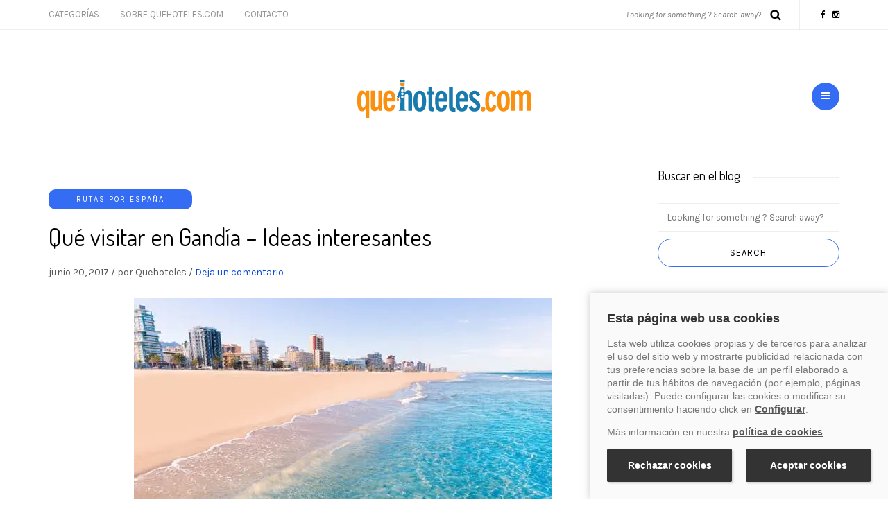

--- FILE ---
content_type: text/html; charset=UTF-8
request_url: https://blog.quehoteles.com/que-visitar-en-gandia-ideas-interesantes.htm/
body_size: 16128
content:
<!DOCTYPE html>
<html dir="ltr" lang="es" prefix="og: https://ogp.me/ns#">
<head>
<meta name="viewport" content="width=device-width, initial-scale=1.0, maximum-scale=1.0, user-scalable=no">
<meta charset="UTF-8">
<meta name="viewport" content="width=device-width">
<link rel="profile" href="http://gmpg.org/xfn/11">
<link rel="pingback" href="https://blog.quehoteles.com/xmlrpc.php">
<title>Qu&eacute; ver y hacer en Gand&iacute;a</title>

		<!-- All in One SEO 4.9.3 - aioseo.com -->
	<meta name="description" content="Descubre qu&eacute; ver y qu&eacute; hacer en Gand&iacute;a. Te proponemos ideas interesantes para que no te falte nada por visitar en Gand&iacute;a.">
	<meta name="robots" content="max-snippet:-1, max-image-preview:large, max-video-preview:-1">
	<meta name="author" content="Quehoteles">
	<meta name="google-site-verification" content="ErE4cguRjJXPCmq5i5GfejeVAVYbnPURIcpt4YYsx2k">
	<meta name="keywords" content="que ver en gandia,que hacer en gandia,gandia ideas interesantes,visitar en gandia">
	<link rel="canonical" href="https://blog.quehoteles.com/que-visitar-en-gandia-ideas-interesantes.htm/">
	<meta name="generator" content="All in One SEO (AIOSEO) 4.9.3">
		<meta property="og:locale" content="es_ES">
		<meta property="og:site_name" content="Blog de viajes y hoteles">
		<meta property="og:type" content="article">
		<meta property="og:title" content="Qu&eacute; ver y hacer en Gand&iacute;a">
		<meta property="og:description" content="Descubre qu&eacute; ver y qu&eacute; hacer en Gand&iacute;a. Te proponemos ideas interesantes para que no te falte nada por visitar en Gand&iacute;a.">
		<meta property="og:url" content="https://blog.quehoteles.com/que-visitar-en-gandia-ideas-interesantes.htm/">
		<meta property="fb:admins" content="202524850623">
		<meta property="og:image" content="https://blog.quehoteles.com/wp-content/uploads/2017/08/Gand&iacute;a-Valencia.jpg">
		<meta property="og:image:secure_url" content="https://blog.quehoteles.com/wp-content/uploads/2017/08/Gand&iacute;a-Valencia.jpg">
		<meta property="og:image:width" content="602">
		<meta property="og:image:height" content="401">
		<meta property="article:published_time" content="2017-06-20T15:50:48+00:00">
		<meta property="article:modified_time" content="2025-08-13T09:12:59+00:00">
		<meta property="article:publisher" content="https://www.facebook.com/Quehoteles/">
		<!-- All in One SEO -->


<!-- Google Tag Manager for WordPress by gtm4wp.com -->
<script data-cfasync="false" data-pagespeed-no-defer data-script="1" type="application/json">
	var gtm4wp_datalayer_name = "dataLayer";
	var dataLayer = dataLayer || [];
</script>
<!-- End Google Tag Manager for WordPress by gtm4wp.com --><link rel="amphtml" href="https://blog.quehoteles.com/que-visitar-en-gandia-ideas-interesantes.htm/amp/"><meta name="generator" content="AMP for WP 1.1.11"><link rel="dns-prefetch" href="//cookies.traveltech.es">
<link rel="dns-prefetch" href="//stats.wp.com">
<link rel="dns-prefetch" href="//fonts.googleapis.com">
<link rel="preconnect" href="//i0.wp.com">
<link rel="preconnect" href="//c0.wp.com">
<link rel="alternate" type="application/rss+xml" title="Blog de quehoteles.com &raquo; Feed" href="https://blog.quehoteles.com/feed/">
<link rel="alternate" type="application/rss+xml" title="Blog de quehoteles.com &raquo; Feed de los comentarios" href="https://blog.quehoteles.com/comments/feed/">
<link rel="alternate" type="application/rss+xml" title="Blog de quehoteles.com &raquo; Comentario Qu&eacute; visitar en Gand&iacute;a &ndash; Ideas interesantes del feed" href="https://blog.quehoteles.com/que-visitar-en-gandia-ideas-interesantes.htm/feed/">
<link rel="alternate" title="oEmbed (JSON)" type="application/json+oembed" href="https://blog.quehoteles.com/wp-json/oembed/1.0/embed?url=https%3A%2F%2Fblog.quehoteles.com%2Fque-visitar-en-gandia-ideas-interesantes.htm%2F">
<link rel="alternate" title="oEmbed (XML)" type="text/xml+oembed" href="https://blog.quehoteles.com/wp-json/oembed/1.0/embed?url=https%3A%2F%2Fblog.quehoteles.com%2Fque-visitar-en-gandia-ideas-interesantes.htm%2F&amp;format=xml">
<style id="wp-img-auto-sizes-contain-inline-css" type="text/css">
img:is([sizes=auto i],[sizes^="auto," i]){contain-intrinsic-size:3000px 1500px}
/*# sourceURL=wp-img-auto-sizes-contain-inline-css */
</style>
<link rel="stylesheet" href="https://c0.wp.com/p/jetpack/15.4/modules/related-posts/related-posts.css">
<style id="wp-emoji-styles-inline-css" type="text/css">

	img.wp-smiley, img.emoji {
		display: inline !important;
		border: none !important;
		box-shadow: none !important;
		height: 1em !important;
		width: 1em !important;
		margin: 0 0.07em !important;
		vertical-align: -0.1em !important;
		background: none !important;
		padding: 0 !important;
	}
/*# sourceURL=wp-emoji-styles-inline-css */
</style>
<style id="wp-block-library-inline-css" type="text/css">
:root{--wp-block-synced-color:#7a00df;--wp-block-synced-color--rgb:122,0,223;--wp-bound-block-color:var(--wp-block-synced-color);--wp-editor-canvas-background:#ddd;--wp-admin-theme-color:#007cba;--wp-admin-theme-color--rgb:0,124,186;--wp-admin-theme-color-darker-10:#006ba1;--wp-admin-theme-color-darker-10--rgb:0,107,160.5;--wp-admin-theme-color-darker-20:#005a87;--wp-admin-theme-color-darker-20--rgb:0,90,135;--wp-admin-border-width-focus:2px}@media (min-resolution:192dpi){:root{--wp-admin-border-width-focus:1.5px}}.wp-element-button{cursor:pointer}:root .has-very-light-gray-background-color{background-color:#eee}:root .has-very-dark-gray-background-color{background-color:#313131}:root .has-very-light-gray-color{color:#eee}:root .has-very-dark-gray-color{color:#313131}:root .has-vivid-green-cyan-to-vivid-cyan-blue-gradient-background{background:linear-gradient(135deg,#00d084,#0693e3)}:root .has-purple-crush-gradient-background{background:linear-gradient(135deg,#34e2e4,#4721fb 50%,#ab1dfe)}:root .has-hazy-dawn-gradient-background{background:linear-gradient(135deg,#faaca8,#dad0ec)}:root .has-subdued-olive-gradient-background{background:linear-gradient(135deg,#fafae1,#67a671)}:root .has-atomic-cream-gradient-background{background:linear-gradient(135deg,#fdd79a,#004a59)}:root .has-nightshade-gradient-background{background:linear-gradient(135deg,#330968,#31cdcf)}:root .has-midnight-gradient-background{background:linear-gradient(135deg,#020381,#2874fc)}:root{--wp--preset--font-size--normal:16px;--wp--preset--font-size--huge:42px}.has-regular-font-size{font-size:1em}.has-larger-font-size{font-size:2.625em}.has-normal-font-size{font-size:var(--wp--preset--font-size--normal)}.has-huge-font-size{font-size:var(--wp--preset--font-size--huge)}.has-text-align-center{text-align:center}.has-text-align-left{text-align:left}.has-text-align-right{text-align:right}.has-fit-text{white-space:nowrap!important}#end-resizable-editor-section{display:none}.aligncenter{clear:both}.items-justified-left{justify-content:flex-start}.items-justified-center{justify-content:center}.items-justified-right{justify-content:flex-end}.items-justified-space-between{justify-content:space-between}.screen-reader-text{border:0;clip-path:inset(50%);height:1px;margin:-1px;overflow:hidden;padding:0;position:absolute;width:1px;word-wrap:normal!important}.screen-reader-text:focus{background-color:#ddd;clip-path:none;color:#444;display:block;font-size:1em;height:auto;left:5px;line-height:normal;padding:15px 23px 14px;text-decoration:none;top:5px;width:auto;z-index:100000}html :where(.has-border-color){border-style:solid}html :where([style*=border-top-color]){border-top-style:solid}html :where([style*=border-right-color]){border-right-style:solid}html :where([style*=border-bottom-color]){border-bottom-style:solid}html :where([style*=border-left-color]){border-left-style:solid}html :where([style*=border-width]){border-style:solid}html :where([style*=border-top-width]){border-top-style:solid}html :where([style*=border-right-width]){border-right-style:solid}html :where([style*=border-bottom-width]){border-bottom-style:solid}html :where([style*=border-left-width]){border-left-style:solid}html :where(img[class*=wp-image-]){height:auto;max-width:100%}:where(figure){margin:0 0 1em}html :where(.is-position-sticky){--wp-admin--admin-bar--position-offset:var(--wp-admin--admin-bar--height,0px)}@media screen and (max-width:600px){html :where(.is-position-sticky){--wp-admin--admin-bar--position-offset:0px}}
/*wp_block_styles_on_demand_placeholder:69703e54cf30c*/
/*# sourceURL=wp-block-library-inline-css */
</style>
<style id="classic-theme-styles-inline-css" type="text/css">
/*! This file is auto-generated */
.wp-block-button__link{color:#fff;background-color:#32373c;border-radius:9999px;box-shadow:none;text-decoration:none;padding:calc(.667em + 2px) calc(1.333em + 2px);font-size:1.125em}.wp-block-file__button{background:#32373c;color:#fff;text-decoration:none}
/*# sourceURL=/wp-includes/css/classic-themes.min.css */
</style>
<link rel="stylesheet" href="https://blog.quehoteles.com/wp-content/plugins/contact-form-7/includes/css/styles.css?ver=6.1.4">
<link rel="stylesheet" href="https://blog.quehoteles.com/wp-content/plugins/email-subscribers/lite/public/css/email-subscribers-public.css?ver=5.9.14">
<link rel="stylesheet" href="https://blog.quehoteles.com/wp-content/themes/piemont/css/bootstrap.css?ver=6.9">
<link rel="stylesheet" href="//fonts.googleapis.com/css?family=Dosis%3A400%7CKarla%3A400%2C400italic%2C700%2C700italic&amp;ver=1.0">
<link rel="stylesheet" href="https://blog.quehoteles.com/wp-content/themes/piemont/js/owl-carousel/owl.carousel.css?ver=6.9">
<link rel="stylesheet" href="https://blog.quehoteles.com/wp-content/themes/piemont/js/owl-carousel/owl.theme.css?ver=6.9">
<link rel="stylesheet" href="https://blog.quehoteles.com/wp-content/themes/piemont/style.css?ver=1.0">
<link rel="stylesheet" href="https://blog.quehoteles.com/wp-content/themes/piemont/responsive.css?ver=all">
<link rel="stylesheet" href="https://blog.quehoteles.com/wp-content/themes/piemont/css/animations.css?ver=6.9">
<link rel="stylesheet" href="https://blog.quehoteles.com/wp-content/themes/piemont/css/font-awesome.css?ver=6.9">
<link rel="stylesheet" href="https://blog.quehoteles.com/wp-content/themes/piemont/js/select2/select2.css?ver=6.9">
<link rel="stylesheet" href="https://blog.quehoteles.com/wp-content/themes/piemont/css/offcanvasmenu.css?ver=6.9">
<link rel="stylesheet" href="https://blog.quehoteles.com/wp-content/themes/piemont/css/nanoscroller.css?ver=6.9">
<link rel="stylesheet" href="https://blog.quehoteles.com/wp-content/themes/piemont/css/idangerous.swiper.css?ver=6.9">
<link rel="stylesheet" href="https://c0.wp.com/c/6.9/wp-includes/css/dashicons.min.css">
<link rel="stylesheet" href="https://c0.wp.com/c/6.9/wp-includes/js/thickbox/thickbox.css">
<link rel="stylesheet" href="https://blog.quehoteles.com/wp-content/uploads/style-cache-piemont.css?ver=6.9">
<script type="application/json" id="jetpack_related-posts-js-extra" data-script="1">
/* <![CDATA[ */
var related_posts_js_options = {"post_heading":"h4"};
//# sourceURL=jetpack_related-posts-js-extra
/* ]]> */
</script>
<script type="text/javascript" id="jetpack_related-posts-js" data-src="https://c0.wp.com/p/jetpack/15.4/_inc/build/related-posts/related-posts.min.js"></script>
<script type="text/javascript" id="jquery-core-js" data-src="https://c0.wp.com/c/6.9/wp-includes/js/jquery/jquery.min.js"></script>
<script type="text/javascript" id="jquery-migrate-js" data-src="https://c0.wp.com/c/6.9/wp-includes/js/jquery/jquery-migrate.min.js"></script>
<script type="text/javascript" id="js-cache-piemont-js" data-src="https://blog.quehoteles.com/wp-content/uploads/js-cache-piemont.js?ver=6.9"></script>
<link rel="https://api.w.org/" href="https://blog.quehoteles.com/wp-json/"><link rel="alternate" title="JSON" type="application/json" href="https://blog.quehoteles.com/wp-json/wp/v2/posts/10205"><link rel="EditURI" type="application/rsd+xml" title="RSD" href="https://blog.quehoteles.com/xmlrpc.php?rsd">
<meta name="generator" content="WordPress 6.9">
<link rel="shortlink" href="https://blog.quehoteles.com/?p=10205">
	<style>img#wpstats{display:none}</style>
		
<!-- Google Tag Manager for WordPress by gtm4wp.com -->
<!-- GTM Container placement set to footer -->
<script data-cfasync="false" data-pagespeed-no-defer type="application/json" data-script="1">
	var dataLayer_content = {"pagePostType":"post","pagePostType2":"single-post","pageCategory":["rutas-por-espana"],"pagePostAuthor":"Quehoteles"};
	dataLayer.push( dataLayer_content );
</script>
<script data-cfasync="false" data-pagespeed-no-defer type="application/json" data-script="1">
(function(w,d,s,l,i){w[l]=w[l]||[];w[l].push({'gtm.start':
new Date().getTime(),event:'gtm.js'});var f=d.getElementsByTagName(s)[0],
j=d.createElement(s),dl=l!='dataLayer'?'&l='+l:'';j.async=true;j.src=
'//www.googletagmanager.com/gtm.js?id='+i+dl;f.parentNode.insertBefore(j,f);
})(window,document,'script','dataLayer','GTM-NBHCWSZ');
</script>
<!-- End Google Tag Manager for WordPress by gtm4wp.com -->
<!-- Schema & Structured Data For WP v1.54.1 - -->
<script type="application/ld+json" class="saswp-schema-markup-output">
[{"@context":"https:\/\/schema.org\/","@type":"BreadcrumbList","@id":"https:\/\/blog.quehoteles.com\/que-visitar-en-gandia-ideas-interesantes.htm\/#breadcrumb","itemListElement":[{"@type":"ListItem","position":1,"item":{"@id":"https:\/\/blog.quehoteles.com","name":"Blog de quehoteles.com"}},{"@type":"ListItem","position":2,"item":{"@id":"https:\/\/blog.quehoteles.com\/category\/rutas-por-espana\/","name":"Rutas por Espa\u00f1a"}},{"@type":"ListItem","position":3,"item":{"@id":"https:\/\/blog.quehoteles.com\/que-visitar-en-gandia-ideas-interesantes.htm\/","name":"Qu\u00e9 visitar en Gand\u00eda &#8211; Ideas interesantes"}}]},

{"@context":"https:\/\/schema.org\/","@type":"Corporation","@id":"https:\/\/blog.quehoteles.com#Organization","name":"Blog de quehoteles.com","url":"https:\/\/blog.quehoteles.com","sameAs":[],"legalName":"Veturis Travel S.A.","logo":{"@type":"ImageObject","url":"https:\/\/blog.quehoteles.com\/wp-content\/uploads\/2024\/12\/Logo.jpg","width":"600","height":"60"},"contactPoint":{"@type":"ContactPoint","contactType":"reservations","telephone":"+34915759999","url":"https:\/\/blog.quehoteles.com\/contacto\/"},"image":[{"@type":"ImageObject","@id":"https:\/\/blog.quehoteles.com\/que-visitar-en-gandia-ideas-interesantes.htm\/#primaryimage","url":"https:\/\/i0.wp.com\/blog.quehoteles.com\/wp-content\/uploads\/2017\/08\/Gand%C3%ADa-Valencia.jpg?fit=602%2C401&#038;ssl=1","width":"602","height":"401","caption":"Gand\u00eda Valencia"},{"@type":"ImageObject","url":"https:\/\/blog.quehoteles.com\/wp-content\/uploads\/2017\/06\/Que-visitar-en-Gand\u00eda.jpg","width":602,"height":401,"caption":"Que visitar en Gand\u00eda"},{"@type":"ImageObject","url":"https:\/\/blog.quehoteles.com\/wp-content\/uploads\/2017\/06\/Gand\u00eda-Valencia.jpg","width":600,"height":450,"caption":"Gand\u00eda - Valencia"}]},

{"@context":"https:\/\/schema.org\/","@type":"Person","name":"Quehoteles ","url":"https:\/\/blog.quehoteles.com\/","sameAs":["https:\/\/blog.quehoteles.com\/"],"image":{"@type":"ImageObject","url":"https:\/\/secure.gravatar.com\/avatar\/42f55c6b716919a2f24baa36a54641dc3aa96cf25b83d3668598e0ffd2be360c?s=96&d=mm&r=g","height":96,"width":96},"address":{"@type":"PostalAddress"}}]
</script>

<link rel="icon" href="https://i0.wp.com/blog.quehoteles.com/wp-content/uploads/2014/03/iconofav.jpg?fit=16%2C16&amp;ssl=1" sizes="32x32">
<link rel="icon" href="https://i0.wp.com/blog.quehoteles.com/wp-content/uploads/2014/03/iconofav.jpg?fit=16%2C16&amp;ssl=1" sizes="192x192">
<link rel="apple-touch-icon" href="https://i0.wp.com/blog.quehoteles.com/wp-content/uploads/2014/03/iconofav.jpg?fit=16%2C16&amp;ssl=1">
<meta name="msapplication-TileImage" content="https://i0.wp.com/blog.quehoteles.com/wp-content/uploads/2014/03/iconofav.jpg?fit=16%2C16&amp;ssl=1">
		<style type="text/css" id="wp-custom-css">
			.blog-post .blog-post-thumb img {
display: none
}
		</style>
		</head>
<body class="wp-singular post-template-default single single-post postid-10205 single-format-standard wp-theme-piemont blog-style-4 blog-slider-enable">


<div class="header-menu-bg sticky-header menu_white">
  <div class="header-menu">
    <div class="container">
      <div class="row">
          <div class="col-md-6">
          <div class="menu-top-menu-container-toggle"></div>
          <div class="menu-top-menu-container"><ul id="menu-top-menu" class="links"><li id="menu-item-36679" class="sinenlace menu-item menu-item-type-custom menu-item-object-custom menu-item-has-children menu-item-36679"><a href="#">Categor&iacute;as</a>
<ul class="sub-menu">
	<li id="menu-item-36690" class="menu-item menu-item-type-taxonomy menu-item-object-category menu-item-36690"><a href="https://blog.quehoteles.com/category/hoteles-tematicos/">Hoteles tem&aacute;ticos</a></li>
	<li id="menu-item-36685" class="menu-item menu-item-type-taxonomy menu-item-object-category menu-item-36685"><a href="https://blog.quehoteles.com/category/pueblos-con-encanto/">Pueblos con encanto</a></li>
	<li id="menu-item-36684" class="menu-item menu-item-type-taxonomy menu-item-object-category menu-item-36684"><a href="https://blog.quehoteles.com/category/consejos-y-recomendaciones-de-viajes/">Consejos y recomendaciones de viajes</a></li>
	<li id="menu-item-36687" class="menu-item menu-item-type-taxonomy menu-item-object-category menu-item-36687"><a href="https://blog.quehoteles.com/category/fiestas-populares/">Fiestas populares</a></li>
	<li id="menu-item-36691" class="menu-item menu-item-type-taxonomy menu-item-object-category menu-item-36691"><a href="https://blog.quehoteles.com/category/viajar-con-ninos/">Viajar con ni&ntilde;os</a></li>
	<li id="menu-item-36686" class="menu-item menu-item-type-taxonomy menu-item-object-category menu-item-36686"><a href="https://blog.quehoteles.com/category/gastronomia/">Gastronom&iacute;a</a></li>
	<li id="menu-item-36692" class="menu-item menu-item-type-taxonomy menu-item-object-category menu-item-36692"><a href="https://blog.quehoteles.com/category/parques-atracciones-tematicos-acuaticos/">Parques atracciones, tem&aacute;ticos y acu&aacute;ticos</a></li>
	<li id="menu-item-36688" class="menu-item menu-item-type-taxonomy menu-item-object-category menu-item-36688"><a href="https://blog.quehoteles.com/category/caribe-y-destinos-exoticos/">Caribe y destinos ex&oacute;ticos</a></li>
	<li id="menu-item-36693" class="menu-item menu-item-type-taxonomy menu-item-object-category menu-item-36693"><a href="https://blog.quehoteles.com/category/esqui/">Esqu&iacute;</a></li>
	<li id="menu-item-36689" class="menu-item menu-item-type-taxonomy menu-item-object-category menu-item-36689"><a href="https://blog.quehoteles.com/category/experiencias/">Experiencias</a></li>
	<li id="menu-item-36680" class="menu-item menu-item-type-taxonomy menu-item-object-category menu-item-36680"><a href="https://blog.quehoteles.com/category/rutas-por-europa/">Rutas por Europa</a></li>
	<li id="menu-item-36682" class="menu-item menu-item-type-taxonomy menu-item-object-category current-post-ancestor current-menu-parent current-post-parent menu-item-36682"><a href="https://blog.quehoteles.com/category/rutas-por-espana/">Rutas por Espa&ntilde;a</a></li>
	<li id="menu-item-36683" class="menu-item menu-item-type-taxonomy menu-item-object-category menu-item-36683"><a href="https://blog.quehoteles.com/category/rutas-por-el-mundo/">Rutas por el mundo</a></li>
</ul>
</li>
<li id="menu-item-36611" class="menu-item menu-item-type-post_type menu-item-object-page menu-item-36611"><a href="https://blog.quehoteles.com/sobre-quehoteles-com/">Sobre Quehoteles.com</a></li>
<li id="menu-item-36612" class="menu-item menu-item-type-post_type menu-item-object-page menu-item-36612"><a href="https://blog.quehoteles.com/contacto/">Contacto</a></li>
</ul></div>        </div>
        <div class="col-md-6">

            <div class="header-info-text"><a href="https://es-es.facebook.com/Quehoteles/" target="_blank" class="a-facebook"><i class="fa fa-facebook"></i></a><a href="https://www.instagram.com/quehotelescom/" target="_blank" class="a-instagram"><i class="fa fa-instagram"></i></a></div>            <div class="search-bar-header">
              	<form method="get" id="searchform" class="searchform" action="https://blog.quehoteles.com/" role="search">
		<input type="search" class="field" name="s" value="" id="s" placeholder="Looking for something ? Search away?">
		<input type="submit" class="submit btn" id="searchsubmit" value="Search">
	</form>
            </div>
        </div>


      </div>
    </div>
  </div>
</div>

<header>
<div class="container header-logo-center">
  <div class="row">
    <div class="col-md-12">

      <div class="header-left">
              </div>

      <div class="header-center">
            <div class="logo">
    <a class="logo-link" href="https://blog.quehoteles.com"><img src="https://blog.quehoteles.com/wp-content/uploads/2024/11/cropped-logo-qh-min-1.png" alt="Blog de quehoteles.com"></a>
        </div>
          </div>

      <div class="header-right">
            <ul class="header-nav">
                <li class="float-sidebar-toggle"><div id="st-sidebar-trigger-effects"><a class="float-sidebar-toggle-btn" data-effect="st-sidebar-effect-2"><i class="fa fa-bars"></i></a></div></li>
            </ul>
      </div>
    </div>
  </div>

</div>

    
    </header>


	
<div class="content-block">
<div class="post-container container">
	<div class="row">
		<div class="col-md-9">
			<div class="blog-post blog-post-single clearfix">
				<article id="post-10205" class="post-10205 post type-post status-publish format-standard has-post-thumbnail hentry category-rutas-por-espana">
							<div class="post-content-wrapper">

								<div class="post-content">
																													<div class="blog-post-thumb">
																						<img width="602" height="401" src="[data-uri]" data-lazy-type="image" data-lazy-src="https://i0.wp.com/blog.quehoteles.com/wp-content/uploads/2017/08/Gand%C3%ADa-Valencia.jpg?resize=602%2C401&amp;ssl=1" class="lazy lazy-hidden attachment-blog-thumb size-blog-thumb wp-post-image" alt="Gand&iacute;a Valencia" decoding="async" fetchpriority="high"><noscript><img width="602" height="401" src="https://i0.wp.com/blog.quehoteles.com/wp-content/uploads/2017/08/Gand%C3%ADa-Valencia.jpg?resize=602%2C401&amp;ssl=1" class="attachment-blog-thumb size-blog-thumb wp-post-image" alt="Gand&iacute;a Valencia" decoding="async" fetchpriority="high"></noscript>																					</div>
																																						
									<div class="post-categories"><a href="https://blog.quehoteles.com/category/rutas-por-espana/" rel="category tag">Rutas por Espa&ntilde;a</a></div>

									
									<h1 class="entry-title post-header-title">Qu&eacute; visitar en Gand&iacute;a &ndash; Ideas interesantes</h1>
									<div class="post-info clearfix">
										<span>junio 20, 2017</span>
																				/										<span>por Quehoteles</span>
										
																				/										<span class="comments-count"><a href="https://blog.quehoteles.com/que-visitar-en-gandia-ideas-interesantes.htm/#respond">Deja un comentario</a></span>
										
										
									</div>
																											<div class="entry-content">
										<div class="wp-block-image">
<figure class="aligncenter"><img data-recalc-dims="1" decoding="async" width="602" height="401" src="https://i0.wp.com/blog.quehoteles.com/wp-content/uploads/2017/06/Que-visitar-en-Gand%C3%ADa.jpg?resize=602%2C401&amp;ssl=1" data-lazy-type="image" data-lazy-src="https://blog.quehoteles.com/wp-content/uploads/2017/06/Que-visitar-en-Gand&iacute;a.jpg" alt="Que visitar en Gand&iacute;a" class="lazy lazy-hidden wp-image-10211" title="Que ver en Gand&iacute;a - playas" data-lazy-srcset="https://i0.wp.com/blog.quehoteles.com/wp-content/uploads/2017/06/Que-visitar-en-Gand%C3%ADa.jpg?w=602&amp;ssl=1 602w, https://i0.wp.com/blog.quehoteles.com/wp-content/uploads/2017/06/Que-visitar-en-Gand%C3%ADa.jpg?resize=300%2C200&amp;ssl=1 300w" data-lazy-sizes="(max-width: 602px) 100vw, 602px"><noscript><img data-recalc-dims="1" decoding="async" width="602" height="401" src="https://i0.wp.com/blog.quehoteles.com/wp-content/uploads/2017/06/Que-visitar-en-Gand%C3%ADa.jpg?resize=602%2C401&amp;ssl=1" alt="Que visitar en Gand&iacute;a" class="wp-image-10211" title="Que ver en Gand&iacute;a - playas" srcset="https://i0.wp.com/blog.quehoteles.com/wp-content/uploads/2017/06/Que-visitar-en-Gand%C3%ADa.jpg?w=602&amp;ssl=1 602w, https://i0.wp.com/blog.quehoteles.com/wp-content/uploads/2017/06/Que-visitar-en-Gand%C3%ADa.jpg?resize=300%2C200&amp;ssl=1 300w" sizes="(max-width: 602px) 100vw, 602px"></noscript></figure>
</div>


<p class="has-text-align-center"></p>



<p><strong>Gand&iacute;a</strong>, ciudad al sureste de la provincia de Valencia, se ha convertido en uno de los n&uacute;cleos urbanos costero m&aacute;s visitados de la Comunidad Valenciana. S&iacute;, Gand&iacute;a cuenta con playas de revista, muchas de ellas adaptadas a cualquier tipo de turismo, con todos los servicios que se esperan en la elecci&oacute;n del turismo familiar, por ejemplo.&nbsp; No obstante, Gand&iacute;a es much&iacute;simo m&aacute;s.</p>



<p><strong>&iquest;Qu&eacute; podemos visitar en Gand&iacute;a?</strong></p>



<p>Podemos comenzar por su casco urbano, se&ntilde;alando que se trata de un bonito n&uacute;cleo medieval. En origen estaba rodeado por una gran muralla, construida en el siglo XIV y de la cual pueden verse peque&ntilde;os restos. &nbsp;Un entramado de calles que se divid&iacute;an en varias zonas, algunas separadas de la propia villa, como la juder&iacute;a.<br></p>



<span id="more-10205"></span>



<p><br>Gand&iacute;a cuenta, adem&aacute;s, con varias rutas interesantes. Para empezar, <strong>la Ruta de los Borja</strong>. Quiz&aacute; muchos sepan quienes fueron los <strong>Borgia</strong>, pero poros saben que el nombre se escrib&iacute;a con j y que, adem&aacute;s, eran de Gand&iacute;a.</p>



<p>La familia de origen aragon&eacute;s estableci&oacute; su residencia en tierras valencianas tras la conquista de Valencia. Los <strong>papas Calixto III y Alejandro VI</strong>, C&eacute;sar y Lucrecia Borgia, as&iacute; como San Francisco de Borja, son las figuras m&aacute;s conocidas de esta familia.</p>



<p>Si bien es cierto que la Ruta de los Borja incluye otros municipios, aqu&iacute;, en Gand&iacute;a, se encuentra el inicio, que atravesando distintas poblaciones culminar&aacute; en Valencia. Es por tanto destacable <strong>la Colegiata de Santa Mar&iacute;a de Gand&iacute;a, el Palacio Ducal de Gand&iacute;a, el Convento de Santa Clara o el Hospital de San Marcos</strong>.</p>


<div class="wp-block-image">
<figure class="aligncenter"><img data-recalc-dims="1" decoding="async" width="600" height="450" src="https://i0.wp.com/blog.quehoteles.com/wp-content/uploads/2017/06/Gand%C3%ADa-Valencia.jpg?resize=600%2C450&amp;ssl=1" data-lazy-type="image" data-lazy-src="https://blog.quehoteles.com/wp-content/uploads/2017/06/Gand&iacute;a-Valencia.jpg" alt="Gand&iacute;a - Valencia" class="lazy lazy-hidden wp-image-10212" title="Gand&iacute;a - Valencia" data-lazy-srcset="https://i0.wp.com/blog.quehoteles.com/wp-content/uploads/2017/06/Gand%C3%ADa-Valencia.jpg?w=600&amp;ssl=1 600w, https://i0.wp.com/blog.quehoteles.com/wp-content/uploads/2017/06/Gand%C3%ADa-Valencia.jpg?resize=300%2C225&amp;ssl=1 300w" data-lazy-sizes="(max-width: 600px) 100vw, 600px"><noscript><img data-recalc-dims="1" decoding="async" width="600" height="450" src="https://i0.wp.com/blog.quehoteles.com/wp-content/uploads/2017/06/Gand%C3%ADa-Valencia.jpg?resize=600%2C450&amp;ssl=1" alt="Gand&iacute;a - Valencia" class="wp-image-10212" title="Gand&iacute;a - Valencia" srcset="https://i0.wp.com/blog.quehoteles.com/wp-content/uploads/2017/06/Gand%C3%ADa-Valencia.jpg?w=600&amp;ssl=1 600w, https://i0.wp.com/blog.quehoteles.com/wp-content/uploads/2017/06/Gand%C3%ADa-Valencia.jpg?resize=300%2C225&amp;ssl=1 300w" sizes="(max-width: 600px) 100vw, 600px"></noscript></figure>
</div>


<p class="has-text-align-center"></p>



<p>Aunque esta es una de las rutas m&aacute;s famosas en Gand&iacute;a, hay que destacar que la ciudad tambi&eacute;n est&aacute; incluida en la <strong>Ruta de los Monasterios de Valencia</strong>, una ruta religiosa y cultural inaugurada en 2008.</p>



<p>Esta ruta intentaba, adem&aacute;s de poner sobre la mesa algunos de los monasterios m&aacute;s bonitos de la Comunidad Valenciana, recuperar antiguas rutas y sendas que un&iacute;an estas joyas medievales. As&iacute;, aqu&iacute;, en Gand&iacute;a, se encuentra el <strong>Monasterio de San Jer&oacute;nimo de Cotalba</strong>, concretamente en Alfahuir, a 8 km escasos de Gand&iacute;a, pero muy vinculado con la historia de la localidad.</p>



<p>Es un precioso monasterio de estilo g&oacute;tico-renacentista que fue fundado en 1388 por Alfonso de Arag&oacute;n el Viejo. Fue el centro espiritual y cultural de la corte del Ducado de Gand&iacute;a y de la comarca de La Safor durante muchos siglos. En el siglo XVI, el monasterio obtuvo la protecci&oacute;n de la familia Borja, algo que no es de extra&ntilde;ar tampoco.</p>



<p>Si quieres conseguir las vistas m&aacute;s bonitas de la zona, tendr&aacute;s que subir al <strong>Castillo de Bair&eacute;n, conocido tambi&eacute;n como Castillo de San Juan.</strong> Se trata de una antigua fortificaci&oacute;n a unos 3 km del n&uacute;cleo urbano, en la parte superior de un mont&iacute;culo de unos 106 metros sobre el nivel del mar.&nbsp; Obtendr&aacute;s vistas espectaculares de la <strong>Sierra de Mond&uacute;ver</strong> o del fant&aacute;stico humedal de Gand&iacute;a.</p>



<p>La antigua <strong>Alquer&iacute;a del Duc</strong>, as&iacute; como sus lagunas cercanas, se convirtieron en Aula Natura. Se trata de un parque natural a menos de 10 minutos de la playa que te alejar&aacute; por completo de la parte m&aacute;s tur&iacute;stica y ruidosa de Gand&iacute;a. <strong>Las lagunas de agua dulce, ullales</strong>, se llenan de senderos que pueden ser transitados por bicicletas o incluso caballos. Un broche perfecto para el completo d&iacute;a de turismo en Gand&iacute;a.</p>



<p><strong>&iquest;Merece la pena escaparse un d&iacute;a a Valencia?</strong></p>



<p><a title="Valencia destino tur&iacute;stico" href="https://blog.quehoteles.com/valencia-un-destino-turistico-de-primera-categoria.htm/" target="_blank" rel="noopener">Valencia es un destino tur&iacute;stico de primera categor&iacute;a</a> en el que encontrar&aacute;s desde museos hasta parques de atracciones y acu&aacute;ticos, monumentos de inter&eacute;s como su Catedral que muestra la mejor cara del g&oacute;tico mediterr&aacute;neo espa&ntilde;ol, fiestas populares conocidas a nivel mundial como las fallas, zonas costeras espectaculares. Si vas a visitar Gand&iacute;a te recomendamos que hagas una escapada de al menos un d&iacute;a a Valencia, no te pierdas nuestro post sobre <a title="Que visitar en Valencia en 2 d&iacute;as" href="https://blog.quehoteles.com/que-visitar-en-valencia-en-2-dias.htm/" target="_blank" rel="noopener">qu&eacute; visitar en Valencia en 2 d&iacute;as</a>.</p>



<p><strong>Oferta de hoteles en Gand&iacute;a</strong></p>



<p>Hay que destacar que Gand&iacute;a cuenta con una oferta hotelera muy pero que muy interesante. No podemos olvidarnos de que, aunque como vemos cuenta con otros reclamos, es un destino de playa muy importante, por lo que hay muchos hoteles y de gran calidad.</p>



<p>Tienes, por ejemplo, el <a title="Hotel RH Bayren &amp; Spa en Gand&iacute;a" href="https://www.quehoteles.com/hotel-de-gandia-Rh-Bayren-And-Spa-4C15P174D21106Z11986EF.htm" target="_blank" rel="noopener">Hotel RH Bayren &amp; Spa</a>, un establecimiento de 4 estrellas que fue completamente renovado en 2013. Ofrece habitaciones decoradas con much&iacute;simo gusto, as&iacute; como otras zonas comunes como su piscina en forma de laguna o un enorme jard&iacute;n de 2.000 m2.</p>



<p>Otro excelente ejemplo es el <a title="Hotel Cibeles playa en Gand&iacute;a" href="https://www.quehoteles.com/hotel-de-gandia-Cibeles-Playa-4C15P174D21106Z11978EF.htm" target="_blank" rel="noopener">Hotel Cibeles playa</a>, un establecimiento de 3 estrellas ubicado a unos 150 m de la playa y a tan s&oacute;lo 2 minutos de la zona comercial. Habitaciones a las que no le falta absolutamente de nada y zonas comunes como su encantadora piscina, har&aacute;n que tu estancia sea perfecta.</p>



<p>Quiz&aacute;s tambi&eacute;n te interese:<br><a href="https://blog.quehoteles.com/que-ver-en-cullera-en-2-dias.htm/" target="_blank" rel="noopener" title="Qu&eacute; ver en Cullera en 2 d&iacute;as">Qu&eacute; ver en Cullera en 2 d&iacute;as</a></p>
<div class="awac-wrapper"><div class="awac widget block-46"><div class="aioseo-breadcrumbs"><span class="aioseo-breadcrumb">
			<a href="https://blog.quehoteles.com" title="Inicio">Inicio</a>
		</span><span class="aioseo-breadcrumb-separator">&rsaquo;</span><span class="aioseo-breadcrumb">
			<a href="https://blog.quehoteles.com/category/rutas-por-espana/" title="Rutas por Espa&ntilde;a">Rutas por Espa&ntilde;a</a>
		</span><span class="aioseo-breadcrumb-separator">&rsaquo;</span><span class="aioseo-breadcrumb">
			Qu&eacute; visitar en Gand&iacute;a &ndash; Ideas interesantes
		</span></div></div></div>
<div id="jp-relatedposts" class="jp-relatedposts">
	<h3 class="jp-relatedposts-headline"><em>Relacionado</em></h3>
</div>																			</div><!-- .entry-content -->


																		</div>

							</div>

				
				
									    <div class="post-social-wrapper">
        <div class="post-social-title show-social-share">
            <a><i class="fa fa-share-alt"></i> Share</a>
        </div>
        <div class="post-social">
            <a title="Share this" href="https://blog.quehoteles.com/que-visitar-en-gandia-ideas-interesantes.htm/" data-title="Qu&eacute; visitar en Gand&iacute;a &ndash; Ideas interesantes" class="facebook-share"> <i class="fa fa-facebook"></i></a>
            <a title="Tweet this" href="https://blog.quehoteles.com/que-visitar-en-gandia-ideas-interesantes.htm/" data-title="Qu&eacute; visitar en Gand&iacute;a &ndash; Ideas interesantes" class="twitter-share"> <i class="fa fa-twitter"></i></a>
            <a title="Share with Google Plus" href="https://blog.quehoteles.com/que-visitar-en-gandia-ideas-interesantes.htm/" data-title="Qu&eacute; visitar en Gand&iacute;a &ndash; Ideas interesantes" class="googleplus-share"> <i class="fa fa-google-plus"></i></a>
            <a title="Pin this" href="https://blog.quehoteles.com/que-visitar-en-gandia-ideas-interesantes.htm/" data-title="Qu&eacute; visitar en Gand&iacute;a &ndash; Ideas interesantes" data-image="https://i0.wp.com/blog.quehoteles.com/wp-content/uploads/2017/08/Gand%C3%ADa-Valencia.jpg?resize=602%2C401&amp;ssl=1" class="pinterest-share"> <i class="fa fa-pinterest"></i></a>
        </div>
        <div class="clear"></div>
    </div>
					


				</article>


			</div>

										
				<nav role="navigation" id="nav-below" class="navigation-post navigation-paging">

		<div class="container-fluid">
	<div class="row">
		<div class="col-md-12">
		<div class="nav-previous"><a href="https://blog.quehoteles.com/donde-ir-de-vacaciones-con-mascotas-ideas-interesantes.htm/" rel="prev">Post anterior</a></div>
		<div class="nav-next"><a href="https://blog.quehoteles.com/que-visitar-en-palma-de-mallorca.htm/" rel="next">Post siguiente</a></div>		</div>
	</div>
	</div>
	
	</nav><!-- #nav-below -->
	
									
				<div id="comments" class="comments-area">

	
					<div class="comments-form-wrapper" id="comments-form-wrapper">
			<div id="respond" class="comment-respond">
		<h3 id="reply-title" class="comment-reply-title">Deja una respuesta <small><a rel="nofollow" id="cancel-comment-reply-link" href="/que-visitar-en-gandia-ideas-interesantes.htm/#respond" style="display:none;">Cancelar la respuesta</a></small></h3><form action="https://blog.quehoteles.com/wp-comments-post.php" method="post" id="commentform" class="comment-form"><p class="comment-notes"><span id="email-notes">Tu direcci&oacute;n de correo electr&oacute;nico no ser&aacute; publicada.</span> <span class="required-field-message">Los campos obligatorios est&aacute;n marcados con <span class="required">*</span></span></p><p class="comment-form-comment"><textarea autocomplete="new-password" id="f7c3d27557" name="f7c3d27557" cols="45" rows="8" aria-required="true"></textarea><textarea id="comment" aria-label="hp-comment" aria-hidden="true" name="comment" autocomplete="new-password" style="padding:0 !important;clip:rect(1px, 1px, 1px, 1px) !important;position:absolute !important;white-space:nowrap !important;height:1px !important;width:1px !important;overflow:hidden !important;" tabindex="-1"></textarea><script data-noptimize data-script="1" type="application/json">document.getElementById("comment").setAttribute( "id", "a1519c19b275bd2c75cbb1993e04faa5" );document.getElementById("f7c3d27557").setAttribute( "id", "comment" );</script></p><p class="comment-form-author"><label for="author">Name<span class="required">*</span></label><input id="author" name="author" type="text" value="" size="30" aria-required="true"></p>
<p class="comment-form-email"><label for="email">Email<span class="required">*</span></label><input id="email" name="email" type="text" value="" size="30" aria-required="true"></p>
<p class="comment-form-url"><label for="url">Website</label><input id="url" name="url" type="text" value="" size="30"></p>
<p class="form-submit"><input name="submit" type="submit" id="submit" class="submit" value="Comentar post"> <input type="hidden" name="comment_post_ID" value="10205" id="comment_post_ID">
<input type="hidden" name="comment_parent" id="comment_parent" value="0">
</p></form>	</div><!-- #respond -->
			</div>
		
	


</div><!-- #comments -->



		</div>
				<div class="col-md-3 main-sidebar sidebar">
		<ul id="main-sidebar">
		  <li id="search-5" class="widget widget_search"><h2 class="widgettitle">Buscar en el blog</h2>
	<form method="get" id="searchform" class="searchform" action="https://blog.quehoteles.com/" role="search">
		<input type="search" class="field" name="s" value="" id="s" placeholder="Looking for something ? Search away?">
		<input type="submit" class="submit btn" id="searchsubmit" value="Search">
	</form>
</li>
<li id="email-subscribers-form-5" class="widget widget_email-subscribers-form"><h2 class="widgettitle"> &iexcl;SUSCR&Iacute;BETE A NUESTRO BLOG! </h2>
<div class="emaillist" id="es_form_f1-p10205-n1"><form action="/que-visitar-en-gandia-ideas-interesantes.htm/#es_form_f1-p10205-n1" method="post" class="es_subscription_form es_shortcode_form " id="es_subscription_form_69703e54d9638" data-source="ig-es" data-form-id="1"><div class="es-field-wrap"><label>Nombre y apellidos*<br><input type="text" name="esfpx_name" class="ig_es_form_field_name" placeholder="" value="" required="required"></label></div><div class="es-field-wrap ig-es-form-field"><label class="es-field-label">Email*<br><input class="es_required_field es_txt_email ig_es_form_field_email ig-es-form-input" type="email" name="esfpx_email" value="" placeholder="" required="required"></label></div><input type="hidden" name="esfpx_lists[]" value="1cf9a5aac57b"><input type="hidden" name="esfpx_form_id" value="1"><input type="hidden" name="es" value="subscribe">
			<input type="hidden" name="esfpx_es_form_identifier" value="f1-p10205-n1">
			<input type="hidden" name="esfpx_es_email_page" value="10205">
			<input type="hidden" name="esfpx_es_email_page_url" value="https://blog.quehoteles.com/que-visitar-en-gandia-ideas-interesantes.htm/">
			<input type="hidden" name="esfpx_status" value="Unconfirmed">
			<input type="hidden" name="esfpx_es-subscribe" id="es-subscribe-69703e54d9638" value="91069a2c5f">
			<label style="position:absolute;top:-99999px;left:-99999px;z-index:-99;" aria-hidden="true"><span hidden>Por favor, deja este campo vac&iacute;o.</span><input type="email" name="esfpx_es_hp_email" class="es_required_field" tabindex="-1" autocomplete="-1" value=""></label><input type="submit" name="submit" class="es_subscription_form_submit es_submit_button es_textbox_button" id="es_subscription_form_submit_69703e54d9638" value="Suscribirme"><span class="es_spinner_image" id="spinner-image"><img src="https://blog.quehoteles.com/wp-content/plugins/email-subscribers/lite/public/images/spinner.gif" alt="Loading"></span></form><span class="es_subscription_message " id="es_subscription_message_69703e54d9638" role="alert" aria-live="assertive"></span></div></li>
<li id="block-43" class="widget widget_block"><p><a target="_blank" href="https://www.quehoteles.com/" title="Reserva tu hotel en quehoteles.com"><br>
						<img decoding="async" id="buscarhotel" loading="lazy" alt="Buscar hotel en quehoteles.com" src="https://blog.quehoteles.com/wp-content/uploads/2022/05/banner-blog-qh-min.jpg" width="300" height="250"></a></p></li>
<li id="top-posts-6" class="widget widget_top-posts"><h2 class="widgettitle">Post m&aacute;s visitados</h2>
<ul class="widgets-list-layout no-grav">
<li><a href="https://blog.quehoteles.com/hoteles-con-toboganes-en-mallorca.htm/" title="Hoteles con toboganes en Mallorca: diversi&oacute;n asegurada" class="bump-view" data-bump-view="tp"><img loading="lazy" width="40" height="40" src="https://i0.wp.com/blog.quehoteles.com/wp-content/uploads/2023/06/Hotel-Club-Mac-Alcudia.jpg?fit=600%2C400&amp;ssl=1&amp;resize=40%2C40" srcset="https://i0.wp.com/blog.quehoteles.com/wp-content/uploads/2023/06/Hotel-Club-Mac-Alcudia.jpg?fit=600%2C400&amp;ssl=1&amp;resize=40%2C40 1x, https://i0.wp.com/blog.quehoteles.com/wp-content/uploads/2023/06/Hotel-Club-Mac-Alcudia.jpg?fit=600%2C400&amp;ssl=1&amp;resize=60%2C60 1.5x, https://i0.wp.com/blog.quehoteles.com/wp-content/uploads/2023/06/Hotel-Club-Mac-Alcudia.jpg?fit=600%2C400&amp;ssl=1&amp;resize=80%2C80 2x, https://i0.wp.com/blog.quehoteles.com/wp-content/uploads/2023/06/Hotel-Club-Mac-Alcudia.jpg?fit=600%2C400&amp;ssl=1&amp;resize=120%2C120 3x, https://i0.wp.com/blog.quehoteles.com/wp-content/uploads/2023/06/Hotel-Club-Mac-Alcudia.jpg?fit=600%2C400&amp;ssl=1&amp;resize=160%2C160 4x" alt="Hoteles con toboganes en Mallorca: diversi&oacute;n asegurada" data-pin-nopin="true" class="widgets-list-layout-blavatar"></a><div class="widgets-list-layout-links">
								<a href="https://blog.quehoteles.com/hoteles-con-toboganes-en-mallorca.htm/" title="Hoteles con toboganes en Mallorca: diversi&oacute;n asegurada" class="bump-view" data-bump-view="tp">Hoteles con toboganes en Mallorca: diversi&oacute;n asegurada</a>
							</div>
							</li><li><a href="https://blog.quehoteles.com/horarios-y-precios-castillo-de-butron.htm/" title="Horarios y precios Castillo de Butr&oacute;n" class="bump-view" data-bump-view="tp"><img loading="lazy" width="40" height="40" src="https://i0.wp.com/blog.quehoteles.com/wp-content/uploads/2025/07/Horarios-y-precios-Castillo-de-Butron.jpg?fit=600%2C400&amp;ssl=1&amp;resize=40%2C40" srcset="https://i0.wp.com/blog.quehoteles.com/wp-content/uploads/2025/07/Horarios-y-precios-Castillo-de-Butron.jpg?fit=600%2C400&amp;ssl=1&amp;resize=40%2C40 1x, https://i0.wp.com/blog.quehoteles.com/wp-content/uploads/2025/07/Horarios-y-precios-Castillo-de-Butron.jpg?fit=600%2C400&amp;ssl=1&amp;resize=60%2C60 1.5x, https://i0.wp.com/blog.quehoteles.com/wp-content/uploads/2025/07/Horarios-y-precios-Castillo-de-Butron.jpg?fit=600%2C400&amp;ssl=1&amp;resize=80%2C80 2x, https://i0.wp.com/blog.quehoteles.com/wp-content/uploads/2025/07/Horarios-y-precios-Castillo-de-Butron.jpg?fit=600%2C400&amp;ssl=1&amp;resize=120%2C120 3x, https://i0.wp.com/blog.quehoteles.com/wp-content/uploads/2025/07/Horarios-y-precios-Castillo-de-Butron.jpg?fit=600%2C400&amp;ssl=1&amp;resize=160%2C160 4x" alt="Horarios y precios Castillo de Butr&oacute;n" data-pin-nopin="true" class="widgets-list-layout-blavatar"></a><div class="widgets-list-layout-links">
								<a href="https://blog.quehoteles.com/horarios-y-precios-castillo-de-butron.htm/" title="Horarios y precios Castillo de Butr&oacute;n" class="bump-view" data-bump-view="tp">Horarios y precios Castillo de Butr&oacute;n</a>
							</div>
							</li><li><a href="https://blog.quehoteles.com/hoteles-con-toboganes-en-ibiza.htm/" title="Hoteles con Toboganes en Ibiza" class="bump-view" data-bump-view="tp"><img loading="lazy" width="40" height="40" src="https://i0.wp.com/blog.quehoteles.com/wp-content/uploads/2024/06/Invisa-Club-Cala-Verde.jpg?fit=600%2C400&amp;ssl=1&amp;resize=40%2C40" srcset="https://i0.wp.com/blog.quehoteles.com/wp-content/uploads/2024/06/Invisa-Club-Cala-Verde.jpg?fit=600%2C400&amp;ssl=1&amp;resize=40%2C40 1x, https://i0.wp.com/blog.quehoteles.com/wp-content/uploads/2024/06/Invisa-Club-Cala-Verde.jpg?fit=600%2C400&amp;ssl=1&amp;resize=60%2C60 1.5x, https://i0.wp.com/blog.quehoteles.com/wp-content/uploads/2024/06/Invisa-Club-Cala-Verde.jpg?fit=600%2C400&amp;ssl=1&amp;resize=80%2C80 2x, https://i0.wp.com/blog.quehoteles.com/wp-content/uploads/2024/06/Invisa-Club-Cala-Verde.jpg?fit=600%2C400&amp;ssl=1&amp;resize=120%2C120 3x, https://i0.wp.com/blog.quehoteles.com/wp-content/uploads/2024/06/Invisa-Club-Cala-Verde.jpg?fit=600%2C400&amp;ssl=1&amp;resize=160%2C160 4x" alt="Hoteles con Toboganes en Ibiza" data-pin-nopin="true" class="widgets-list-layout-blavatar"></a><div class="widgets-list-layout-links">
								<a href="https://blog.quehoteles.com/hoteles-con-toboganes-en-ibiza.htm/" title="Hoteles con Toboganes en Ibiza" class="bump-view" data-bump-view="tp">Hoteles con Toboganes en Ibiza</a>
							</div>
							</li><li><a href="https://blog.quehoteles.com/hoteles-con-toboganes-en-alicante.htm/" title="Hoteles con toboganes en Alicante" class="bump-view" data-bump-view="tp"><img loading="lazy" width="40" height="40" src="https://i0.wp.com/blog.quehoteles.com/wp-content/uploads/2024/07/Camping-La-Marina.jpg?fit=600%2C400&amp;ssl=1&amp;resize=40%2C40" srcset="https://i0.wp.com/blog.quehoteles.com/wp-content/uploads/2024/07/Camping-La-Marina.jpg?fit=600%2C400&amp;ssl=1&amp;resize=40%2C40 1x, https://i0.wp.com/blog.quehoteles.com/wp-content/uploads/2024/07/Camping-La-Marina.jpg?fit=600%2C400&amp;ssl=1&amp;resize=60%2C60 1.5x, https://i0.wp.com/blog.quehoteles.com/wp-content/uploads/2024/07/Camping-La-Marina.jpg?fit=600%2C400&amp;ssl=1&amp;resize=80%2C80 2x, https://i0.wp.com/blog.quehoteles.com/wp-content/uploads/2024/07/Camping-La-Marina.jpg?fit=600%2C400&amp;ssl=1&amp;resize=120%2C120 3x, https://i0.wp.com/blog.quehoteles.com/wp-content/uploads/2024/07/Camping-La-Marina.jpg?fit=600%2C400&amp;ssl=1&amp;resize=160%2C160 4x" alt="Hoteles con toboganes en Alicante" data-pin-nopin="true" class="widgets-list-layout-blavatar"></a><div class="widgets-list-layout-links">
								<a href="https://blog.quehoteles.com/hoteles-con-toboganes-en-alicante.htm/" title="Hoteles con toboganes en Alicante" class="bump-view" data-bump-view="tp">Hoteles con toboganes en Alicante</a>
							</div>
							</li><li><a href="https://blog.quehoteles.com/donde-alojarse-cerca-del-wanda-metropolitano.htm/" title="D&oacute;nde alojarse cerca del Wanda Metropolitano" class="bump-view" data-bump-view="tp"><img loading="lazy" width="40" height="40" src="https://i0.wp.com/blog.quehoteles.com/wp-content/uploads/2025/07/Hotel-Melia-Avenida-America.jpg?fit=600%2C400&amp;ssl=1&amp;resize=40%2C40" srcset="https://i0.wp.com/blog.quehoteles.com/wp-content/uploads/2025/07/Hotel-Melia-Avenida-America.jpg?fit=600%2C400&amp;ssl=1&amp;resize=40%2C40 1x, https://i0.wp.com/blog.quehoteles.com/wp-content/uploads/2025/07/Hotel-Melia-Avenida-America.jpg?fit=600%2C400&amp;ssl=1&amp;resize=60%2C60 1.5x, https://i0.wp.com/blog.quehoteles.com/wp-content/uploads/2025/07/Hotel-Melia-Avenida-America.jpg?fit=600%2C400&amp;ssl=1&amp;resize=80%2C80 2x, https://i0.wp.com/blog.quehoteles.com/wp-content/uploads/2025/07/Hotel-Melia-Avenida-America.jpg?fit=600%2C400&amp;ssl=1&amp;resize=120%2C120 3x, https://i0.wp.com/blog.quehoteles.com/wp-content/uploads/2025/07/Hotel-Melia-Avenida-America.jpg?fit=600%2C400&amp;ssl=1&amp;resize=160%2C160 4x" alt="D&oacute;nde alojarse cerca del Wanda Metropolitano" data-pin-nopin="true" class="widgets-list-layout-blavatar"></a><div class="widgets-list-layout-links">
								<a href="https://blog.quehoteles.com/donde-alojarse-cerca-del-wanda-metropolitano.htm/" title="D&oacute;nde alojarse cerca del Wanda Metropolitano" class="bump-view" data-bump-view="tp">D&oacute;nde alojarse cerca del Wanda Metropolitano</a>
							</div>
							</li><li><a href="https://blog.quehoteles.com/que-ver-en-cangas-de-onis.htm/" title="Qu&eacute; ver en Cangas de On&iacute;s" class="bump-view" data-bump-view="tp"><img loading="lazy" width="40" height="40" src="https://i0.wp.com/blog.quehoteles.com/wp-content/uploads/2021/02/puente-romano.jpg?fit=600%2C400&amp;ssl=1&amp;resize=40%2C40" srcset="https://i0.wp.com/blog.quehoteles.com/wp-content/uploads/2021/02/puente-romano.jpg?fit=600%2C400&amp;ssl=1&amp;resize=40%2C40 1x, https://i0.wp.com/blog.quehoteles.com/wp-content/uploads/2021/02/puente-romano.jpg?fit=600%2C400&amp;ssl=1&amp;resize=60%2C60 1.5x, https://i0.wp.com/blog.quehoteles.com/wp-content/uploads/2021/02/puente-romano.jpg?fit=600%2C400&amp;ssl=1&amp;resize=80%2C80 2x, https://i0.wp.com/blog.quehoteles.com/wp-content/uploads/2021/02/puente-romano.jpg?fit=600%2C400&amp;ssl=1&amp;resize=120%2C120 3x, https://i0.wp.com/blog.quehoteles.com/wp-content/uploads/2021/02/puente-romano.jpg?fit=600%2C400&amp;ssl=1&amp;resize=160%2C160 4x" alt="Qu&eacute; ver en Cangas de On&iacute;s" data-pin-nopin="true" class="widgets-list-layout-blavatar"></a><div class="widgets-list-layout-links">
								<a href="https://blog.quehoteles.com/que-ver-en-cangas-de-onis.htm/" title="Qu&eacute; ver en Cangas de On&iacute;s" class="bump-view" data-bump-view="tp">Qu&eacute; ver en Cangas de On&iacute;s</a>
							</div>
							</li><li><a href="https://blog.quehoteles.com/comida-tipica-de-viena.htm/" title="Comida t&iacute;pica de Viena" class="bump-view" data-bump-view="tp"><img loading="lazy" width="40" height="40" src="https://i0.wp.com/blog.quehoteles.com/wp-content/uploads/2023/09/Wiener-Schnitzel.jpg?fit=600%2C400&amp;ssl=1&amp;resize=40%2C40" srcset="https://i0.wp.com/blog.quehoteles.com/wp-content/uploads/2023/09/Wiener-Schnitzel.jpg?fit=600%2C400&amp;ssl=1&amp;resize=40%2C40 1x, https://i0.wp.com/blog.quehoteles.com/wp-content/uploads/2023/09/Wiener-Schnitzel.jpg?fit=600%2C400&amp;ssl=1&amp;resize=60%2C60 1.5x, https://i0.wp.com/blog.quehoteles.com/wp-content/uploads/2023/09/Wiener-Schnitzel.jpg?fit=600%2C400&amp;ssl=1&amp;resize=80%2C80 2x, https://i0.wp.com/blog.quehoteles.com/wp-content/uploads/2023/09/Wiener-Schnitzel.jpg?fit=600%2C400&amp;ssl=1&amp;resize=120%2C120 3x, https://i0.wp.com/blog.quehoteles.com/wp-content/uploads/2023/09/Wiener-Schnitzel.jpg?fit=600%2C400&amp;ssl=1&amp;resize=160%2C160 4x" alt="Comida t&iacute;pica de Viena" data-pin-nopin="true" class="widgets-list-layout-blavatar"></a><div class="widgets-list-layout-links">
								<a href="https://blog.quehoteles.com/comida-tipica-de-viena.htm/" title="Comida t&iacute;pica de Viena" class="bump-view" data-bump-view="tp">Comida t&iacute;pica de Viena</a>
							</div>
							</li><li><a href="https://blog.quehoteles.com/hoteles-con-toboganes-en-la-costa-brava.htm/" title="Hoteles con Toboganes en la Costa Brava" class="bump-view" data-bump-view="tp"><img loading="lazy" width="40" height="40" src="https://i0.wp.com/blog.quehoteles.com/wp-content/uploads/2024/09/Golden-Taurus-Aquapark-Resort.jpg?fit=600%2C400&amp;ssl=1&amp;resize=40%2C40" srcset="https://i0.wp.com/blog.quehoteles.com/wp-content/uploads/2024/09/Golden-Taurus-Aquapark-Resort.jpg?fit=600%2C400&amp;ssl=1&amp;resize=40%2C40 1x, https://i0.wp.com/blog.quehoteles.com/wp-content/uploads/2024/09/Golden-Taurus-Aquapark-Resort.jpg?fit=600%2C400&amp;ssl=1&amp;resize=60%2C60 1.5x, https://i0.wp.com/blog.quehoteles.com/wp-content/uploads/2024/09/Golden-Taurus-Aquapark-Resort.jpg?fit=600%2C400&amp;ssl=1&amp;resize=80%2C80 2x, https://i0.wp.com/blog.quehoteles.com/wp-content/uploads/2024/09/Golden-Taurus-Aquapark-Resort.jpg?fit=600%2C400&amp;ssl=1&amp;resize=120%2C120 3x, https://i0.wp.com/blog.quehoteles.com/wp-content/uploads/2024/09/Golden-Taurus-Aquapark-Resort.jpg?fit=600%2C400&amp;ssl=1&amp;resize=160%2C160 4x" alt="Hoteles con Toboganes en la Costa Brava" data-pin-nopin="true" class="widgets-list-layout-blavatar"></a><div class="widgets-list-layout-links">
								<a href="https://blog.quehoteles.com/hoteles-con-toboganes-en-la-costa-brava.htm/" title="Hoteles con Toboganes en la Costa Brava" class="bump-view" data-bump-view="tp">Hoteles con Toboganes en la Costa Brava</a>
							</div>
							</li><li><a href="https://blog.quehoteles.com/hoteles-con-toboganes-en-la-comunidad-valenciana.htm/" title="Hoteles con toboganes en la Comunidad Valenciana" class="bump-view" data-bump-view="tp"><img loading="lazy" width="40" height="40" src="https://i0.wp.com/blog.quehoteles.com/wp-content/uploads/2025/05/Melia-Villaitana.jpg?fit=600%2C400&amp;ssl=1&amp;resize=40%2C40" srcset="https://i0.wp.com/blog.quehoteles.com/wp-content/uploads/2025/05/Melia-Villaitana.jpg?fit=600%2C400&amp;ssl=1&amp;resize=40%2C40 1x, https://i0.wp.com/blog.quehoteles.com/wp-content/uploads/2025/05/Melia-Villaitana.jpg?fit=600%2C400&amp;ssl=1&amp;resize=60%2C60 1.5x, https://i0.wp.com/blog.quehoteles.com/wp-content/uploads/2025/05/Melia-Villaitana.jpg?fit=600%2C400&amp;ssl=1&amp;resize=80%2C80 2x, https://i0.wp.com/blog.quehoteles.com/wp-content/uploads/2025/05/Melia-Villaitana.jpg?fit=600%2C400&amp;ssl=1&amp;resize=120%2C120 3x, https://i0.wp.com/blog.quehoteles.com/wp-content/uploads/2025/05/Melia-Villaitana.jpg?fit=600%2C400&amp;ssl=1&amp;resize=160%2C160 4x" alt="Hoteles con toboganes en la Comunidad Valenciana" data-pin-nopin="true" class="widgets-list-layout-blavatar"></a><div class="widgets-list-layout-links">
								<a href="https://blog.quehoteles.com/hoteles-con-toboganes-en-la-comunidad-valenciana.htm/" title="Hoteles con toboganes en la Comunidad Valenciana" class="bump-view" data-bump-view="tp">Hoteles con toboganes en la Comunidad Valenciana</a>
							</div>
							</li><li><a href="https://blog.quehoteles.com/hoteles-con-toboganes-en-la-costa-del-sol.htm/" title="Hoteles con toboganes en la Costa del Sol" class="bump-view" data-bump-view="tp"><img loading="lazy" width="40" height="40" src="https://i0.wp.com/blog.quehoteles.com/wp-content/uploads/2023/07/hotel-Hotel-Globales-Playa-Estep.jpg?fit=600%2C400&amp;ssl=1&amp;resize=40%2C40" srcset="https://i0.wp.com/blog.quehoteles.com/wp-content/uploads/2023/07/hotel-Hotel-Globales-Playa-Estep.jpg?fit=600%2C400&amp;ssl=1&amp;resize=40%2C40 1x, https://i0.wp.com/blog.quehoteles.com/wp-content/uploads/2023/07/hotel-Hotel-Globales-Playa-Estep.jpg?fit=600%2C400&amp;ssl=1&amp;resize=60%2C60 1.5x, https://i0.wp.com/blog.quehoteles.com/wp-content/uploads/2023/07/hotel-Hotel-Globales-Playa-Estep.jpg?fit=600%2C400&amp;ssl=1&amp;resize=80%2C80 2x, https://i0.wp.com/blog.quehoteles.com/wp-content/uploads/2023/07/hotel-Hotel-Globales-Playa-Estep.jpg?fit=600%2C400&amp;ssl=1&amp;resize=120%2C120 3x, https://i0.wp.com/blog.quehoteles.com/wp-content/uploads/2023/07/hotel-Hotel-Globales-Playa-Estep.jpg?fit=600%2C400&amp;ssl=1&amp;resize=160%2C160 4x" alt="Hoteles con toboganes en la Costa del Sol" data-pin-nopin="true" class="widgets-list-layout-blavatar"></a><div class="widgets-list-layout-links">
								<a href="https://blog.quehoteles.com/hoteles-con-toboganes-en-la-costa-del-sol.htm/" title="Hoteles con toboganes en la Costa del Sol" class="bump-view" data-bump-view="tp">Hoteles con toboganes en la Costa del Sol</a>
							</div>
							</li></ul>
</li>
		</ul>
		</div>
			</div>
	</div>
</div>




    <div class="footer-sidebar-wrapper clearfix">
    <div class="footer-sidebar sidebar container">
      <ul id="footer-sidebar">
                <li id="piemont-recent-posts-3" class="widget widget_piemont_recent_entries">        <h2 class="widgettitle">&Uacute;ltimos art&iacute;culos publicados</h2>
        <ul>
                    <li class="clearfix">
                        <div class="widget-post-details-wrapper">
                <a href="https://blog.quehoteles.com/que-ver-en-vejer-de-la-frontera-en-2-dias.htm/">Qu&eacute; ver en Vejer de la Frontera en 2 d&iacute;as</a>
                            <span class="post-date">enero 16, 2026</span>
                        </div>
            </li>
                    <li class="clearfix">
                        <div class="widget-post-details-wrapper">
                <a href="https://blog.quehoteles.com/comida-tipica-de-navarra.htm/">Comida t&iacute;pica de Navarra</a>
                            <span class="post-date">enero 14, 2026</span>
                        </div>
            </li>
                    <li class="clearfix">
                        <div class="widget-post-details-wrapper">
                <a href="https://blog.quehoteles.com/que-ver-en-llanes-en-2-dias.htm/">Qu&eacute; ver en Llanes en 2 d&iacute;as</a>
                            <span class="post-date">enero 9, 2026</span>
                        </div>
            </li>
                    <li class="clearfix">
                        <div class="widget-post-details-wrapper">
                <a href="https://blog.quehoteles.com/que-ver-en-creta-en-5-dias.htm/">Qu&eacute; ver en Creta en 5 d&iacute;as</a>
                            <span class="post-date">enero 7, 2026</span>
                        </div>
            </li>
                </ul>
        </li>
<li id="email-subscribers-form-6" class="widget widget_email-subscribers-form"><h2 class="widgettitle"> &iexcl;SUSCR&Iacute;BETE A NUESTRO BLOG! </h2>
<div class="emaillist" id="es_form_f1-n2"><form action="/que-visitar-en-gandia-ideas-interesantes.htm/#es_form_f1-n2" method="post" class="es_subscription_form es_shortcode_form " id="es_subscription_form_69703e54de9bd" data-source="ig-es" data-form-id="1"><div class="es-field-wrap"><label>Nombre y apellidos*<br><input type="text" name="esfpx_name" class="ig_es_form_field_name" placeholder="" value="" required="required"></label></div><div class="es-field-wrap ig-es-form-field"><label class="es-field-label">Email*<br><input class="es_required_field es_txt_email ig_es_form_field_email ig-es-form-input" type="email" name="esfpx_email" value="" placeholder="" required="required"></label></div><input type="hidden" name="esfpx_lists[]" value="1cf9a5aac57b"><input type="hidden" name="esfpx_form_id" value="1"><input type="hidden" name="es" value="subscribe">
			<input type="hidden" name="esfpx_es_form_identifier" value="f1-n2">
			<input type="hidden" name="esfpx_es_email_page" value="10205">
			<input type="hidden" name="esfpx_es_email_page_url" value="https://blog.quehoteles.com/que-visitar-en-gandia-ideas-interesantes.htm/">
			<input type="hidden" name="esfpx_status" value="Unconfirmed">
			<input type="hidden" name="esfpx_es-subscribe" id="es-subscribe-69703e54de9bd" value="91069a2c5f">
			<label style="position:absolute;top:-99999px;left:-99999px;z-index:-99;" aria-hidden="true"><span hidden>Por favor, deja este campo vac&iacute;o.</span><input type="email" name="esfpx_es_hp_email" class="es_required_field" tabindex="-1" autocomplete="-1" value=""></label><input type="submit" name="submit" class="es_subscription_form_submit es_submit_button es_textbox_button" id="es_subscription_form_submit_69703e54de9bd" value="Suscribirme"><span class="es_spinner_image" id="spinner-image"><img src="https://blog.quehoteles.com/wp-content/plugins/email-subscribers/lite/public/images/spinner.gif" alt="Loading"></span></form><span class="es_subscription_message " id="es_subscription_message_69703e54de9bd" role="alert" aria-live="assertive"></span></div></li>
      </ul>
    </div>
  </div>
  <div class="container-fluid container-fluid-footer">
  <div class="row">
            <footer class="footer-style-mini">
      <div class="container">
      <div class="row">
                    <div class="col-md-6 footer-menu">
            <div class="menu-footer-menu-container"><ul id="menu-footer-menu" class="footer-links"><li id="menu-item-36563" class="menu-item menu-item-type-post_type menu-item-object-page menu-item-36563"><a href="https://blog.quehoteles.com/politica-de-privacidad/">Pol&iacute;tica de privacidad</a></li>
<li id="menu-item-36564" class="menu-item menu-item-type-post_type menu-item-object-page menu-item-36564"><a href="https://blog.quehoteles.com/politica-de-cookies/">Pol&iacute;tica de cookies</a></li>
<li id="menu-item-36565" class="menu-item menu-item-type-post_type menu-item-object-page menu-item-36565"><a href="https://blog.quehoteles.com/aviso-legal/">Aviso Legal</a></li>
</ul></div>          </div>
          <div class="col-md-6 copyright">
              &copy; 2025 Blog de quehoteles.com. Todos los derechos reservados.          </div>
                </div>
      </div>
      <a id="top-link" href="#top"></a>
    </footer>

  </div>
</div>

      <nav id="offcanvas-sidebar-nav" class="st-sidebar-menu st-sidebar-effect-2">
      <div class="st-sidebar-menu-close-btn">&times;</div>
                  <div class="offcanvas-sidebar sidebar">
          <ul id="offcanvas-sidebar" class="clearfix">
            <li id="search-6" class="widget widget_search"><h2 class="widgettitle">Buscar en el Blog</h2>
	<form method="get" id="searchform" class="searchform" action="https://blog.quehoteles.com/" role="search">
		<input type="search" class="field" name="s" value="" id="s" placeholder="Looking for something ? Search away?">
		<input type="submit" class="submit btn" id="searchsubmit" value="Search">
	</form>
</li>
<li id="email-subscribers-form-7" class="widget widget_email-subscribers-form"><h2 class="widgettitle"> 3 % DE DESCUENTO EN QUEHOTELES.COM &iexcl;SUSCR&Iacute;BETE!  </h2>
<div class="emaillist" id="es_form_f1-n3"><form action="/que-visitar-en-gandia-ideas-interesantes.htm/#es_form_f1-n3" method="post" class="es_subscription_form es_shortcode_form " id="es_subscription_form_69703e54dff8b" data-source="ig-es" data-form-id="1"><div class="es-field-wrap"><label>Nombre y apellidos*<br><input type="text" name="esfpx_name" class="ig_es_form_field_name" placeholder="" value="" required="required"></label></div><div class="es-field-wrap ig-es-form-field"><label class="es-field-label">Email*<br><input class="es_required_field es_txt_email ig_es_form_field_email ig-es-form-input" type="email" name="esfpx_email" value="" placeholder="" required="required"></label></div><input type="hidden" name="esfpx_lists[]" value="1cf9a5aac57b"><input type="hidden" name="esfpx_form_id" value="1"><input type="hidden" name="es" value="subscribe">
			<input type="hidden" name="esfpx_es_form_identifier" value="f1-n3">
			<input type="hidden" name="esfpx_es_email_page" value="10205">
			<input type="hidden" name="esfpx_es_email_page_url" value="https://blog.quehoteles.com/que-visitar-en-gandia-ideas-interesantes.htm/">
			<input type="hidden" name="esfpx_status" value="Unconfirmed">
			<input type="hidden" name="esfpx_es-subscribe" id="es-subscribe-69703e54dff8b" value="91069a2c5f">
			<label style="position:absolute;top:-99999px;left:-99999px;z-index:-99;" aria-hidden="true"><span hidden>Por favor, deja este campo vac&iacute;o.</span><input type="email" name="esfpx_es_hp_email" class="es_required_field" tabindex="-1" autocomplete="-1" value=""></label><input type="submit" name="submit" class="es_subscription_form_submit es_submit_button es_textbox_button" id="es_subscription_form_submit_69703e54dff8b" value="Suscribirme"><span class="es_spinner_image" id="spinner-image"><img src="https://blog.quehoteles.com/wp-content/plugins/email-subscribers/lite/public/images/spinner.gif" alt="Loading"></span></form><span class="es_subscription_message " id="es_subscription_message_69703e54dff8b" role="alert" aria-live="assertive"></span></div></li>
<li id="pages-2" class="widget widget_pages"><h2 class="widgettitle">Quiz&aacute;s te pueda interesar</h2>

			<ul>
				<li class="page_item page-item-2750"><a href="https://blog.quehoteles.com/acerca-de-este-blog/">Blog de viajes</a></li>
<li class="page_item page-item-7319"><a href="https://blog.quehoteles.com/paginas-de-interes/">P&aacute;ginas de inter&eacute;s</a></li>
<li class="page_item page-item-38968"><a href="https://blog.quehoteles.com/registrate/">Reg&iacute;strate y consigue un regalo</a></li>
			</ul>

			</li>
          </ul>
          </div>
              </nav>
<script type="speculationrules">
{"prefetch":[{"source":"document","where":{"and":[{"href_matches":"/*"},{"not":{"href_matches":["/wp-*.php","/wp-admin/*","/wp-content/uploads/*","/wp-content/*","/wp-content/plugins/*","/wp-content/themes/piemont/*","/*\\?(.+)"]}},{"not":{"selector_matches":"a[rel~=\"nofollow\"]"}},{"not":{"selector_matches":".no-prefetch, .no-prefetch a"}}]},"eagerness":"conservative"}]}
</script>

<!-- GTM Container placement set to footer -->
<!-- Google Tag Manager (noscript) -->
				<noscript><iframe src="https://www.googletagmanager.com/ns.html?id=GTM-NBHCWSZ" height="0" width="0" style="display:none;visibility:hidden" aria-hidden="true"></iframe></noscript>
<!-- End Google Tag Manager (noscript) --><script type="text/javascript" src="https://cookies.traveltech.es/cdn/traveltech_cmp_blogQH.js" id="TraveltechCookieCMP-js"></script>
<script type="text/javascript" id="wp-hooks-js" data-src="https://c0.wp.com/c/6.9/wp-includes/js/dist/hooks.min.js"></script>
<script type="text/javascript" id="wp-i18n-js" data-src="https://c0.wp.com/c/6.9/wp-includes/js/dist/i18n.min.js"></script>
<script type="application/json" id="wp-i18n-js-after" data-script="1">
/* <![CDATA[ */
wp.i18n.setLocaleData( { "text direction\u0004ltr": [ "ltr" ] } );
wp.i18n.setLocaleData( { "text direction\u0004ltr": [ "ltr" ] } );
//# sourceURL=wp-i18n-js-after
/* ]]> */
</script>
<script type="text/javascript" id="swv-js" data-src="https://blog.quehoteles.com/wp-content/plugins/contact-form-7/includes/swv/js/index.js?ver=6.1.4"></script>
<script type="application/json" id="contact-form-7-js-translations" data-script="1">
/* <![CDATA[ */
( function( domain, translations ) {
	var localeData = translations.locale_data[ domain ] || translations.locale_data.messages;
	localeData[""].domain = domain;
	wp.i18n.setLocaleData( localeData, domain );
} )( "contact-form-7", {"translation-revision-date":"2025-12-01 15:45:40+0000","generator":"GlotPress\/4.0.3","domain":"messages","locale_data":{"messages":{"":{"domain":"messages","plural-forms":"nplurals=2; plural=n != 1;","lang":"es"},"This contact form is placed in the wrong place.":["Este formulario de contacto est\u00e1 situado en el lugar incorrecto."],"Error:":["Error:"]}},"comment":{"reference":"includes\/js\/index.js"}} );
//# sourceURL=contact-form-7-js-translations
/* ]]> */
</script>
<script type="application/json" id="contact-form-7-js-before" data-script="1">
/* <![CDATA[ */
var wpcf7 = {
    "api": {
        "root": "https:\/\/blog.quehoteles.com\/wp-json\/",
        "namespace": "contact-form-7\/v1"
    },
    "cached": 1
};
//# sourceURL=contact-form-7-js-before
/* ]]> */
</script>
<script type="text/javascript" id="contact-form-7-js" data-src="https://blog.quehoteles.com/wp-content/plugins/contact-form-7/includes/js/index.js?ver=6.1.4"></script>
<script type="application/json" id="email-subscribers-js-extra" data-script="1">
/* <![CDATA[ */
var es_data = {"messages":{"es_empty_email_notice":"Por favor, introduce tu direcci\u00f3n de correo electr\u00f3nico","es_rate_limit_notice":"Tienes que esperar algo de tiempo antes de volver a suscribirte","es_single_optin_success_message":"Suscrito con \u00e9xito.","es_email_exists_notice":"\u00a1La direcci\u00f3n de correo electr\u00f3nico ya existe!","es_unexpected_error_notice":"Ups... Ha ocurrido un error inesperado.","es_invalid_email_notice":"DIrecci\u00f3n de correo electr\u00f3nico no v\u00e1lida","es_try_later_notice":"Por favor, vuelve a intentarlo pasados unos minutos"},"es_ajax_url":"https://blog.quehoteles.com/wp-admin/admin-ajax.php"};
//# sourceURL=email-subscribers-js-extra
/* ]]> */
</script>
<script type="text/javascript" id="email-subscribers-js" data-src="https://blog.quehoteles.com/wp-content/plugins/email-subscribers/lite/public/js/email-subscribers-public.js?ver=5.9.14"></script>
<script type="application/json" id="thickbox-js-extra" data-script="1">
/* <![CDATA[ */
var thickboxL10n = {"next":"Siguiente \u003E","prev":"\u003C Anterior","image":"Imagen","of":"de","close":"Cerrar","noiframes":"Esta funci\u00f3n necesita frames integrados. Tienes los iframes desactivados o tu navegador no es compatible.","loadingAnimation":"https://blog.quehoteles.com/wp-includes/js/thickbox/loadingAnimation.gif"};
//# sourceURL=thickbox-js-extra
/* ]]> */
</script>
<script type="text/javascript" id="thickbox-js" data-src="https://c0.wp.com/c/6.9/wp-includes/js/thickbox/thickbox.js"></script>
<script type="text/javascript" id="bootstrap-js" data-src="https://blog.quehoteles.com/wp-content/themes/piemont/js/bootstrap.min.js?ver=3.1.1"></script>
<script type="text/javascript" id="easing-js" data-src="https://blog.quehoteles.com/wp-content/themes/piemont/js/easing.js?ver=1.3"></script>
<script type="text/javascript" id="piemont-select2-js" data-src="https://blog.quehoteles.com/wp-content/themes/piemont/js/select2/select2.min.js?ver=3.5.1"></script>
<script type="text/javascript" id="owl-carousel-js" data-src="https://blog.quehoteles.com/wp-content/themes/piemont/js/owl-carousel/owl.carousel.min.js?ver=1.3.3"></script>
<script type="text/javascript" id="nanoscroller-js" data-src="https://blog.quehoteles.com/wp-content/themes/piemont/js/jquery.nanoscroller.min.js?ver=3.4.0"></script>
<script type="text/javascript" id="piemont-script-js" data-src="https://blog.quehoteles.com/wp-content/themes/piemont/js/template.js?ver=1.0"></script>
<script type="text/javascript" id="comment-reply-js" async="async" data-wp-strategy="async" fetchpriority="low" data-src="https://c0.wp.com/c/6.9/wp-includes/js/comment-reply.min.js"></script>
<script type="text/javascript" id="BJLL-js" data-src="https://blog.quehoteles.com/wp-content/plugins/bj-lazy-load/js/bj-lazy-load.min.js?ver=2"></script>
<script type="application/json" id="jetpack-stats-js-before" data-script="1">
/* <![CDATA[ */
_stq = window._stq || [];
_stq.push([ "view", {"v":"ext","blog":"2067146","post":"10205","tz":"1","srv":"blog.quehoteles.com","j":"1:15.4"} ]);
_stq.push([ "clickTrackerInit", "2067146", "10205" ]);
//# sourceURL=jetpack-stats-js-before
/* ]]> */
</script>
<script type="text/javascript" id="jetpack-stats-js" defer data-wp-strategy="defer" data-src="https://stats.wp.com/e-202604.js"></script>
<script type="application/json" id="rm_main_js-js-extra" data-script="1">
/* <![CDATA[ */
var rm_pre_data = {"ajax_url":"https://blog.quehoteles.com/wp-admin/admin-ajax.php","rm_nonce_field":"4287a47cd0"};
//# sourceURL=rm_main_js-js-extra
/* ]]> */
</script>
<script type="text/javascript" id="rm_main_js-js" data-src="https://blog.quehoteles.com/wp-content/plugins/icegram-rainmaker/lite/classes/../assets/js/main.js?ver=1.3.20"></script>
<script id="wp-emoji-settings" type="application/json">
{"baseUrl":"https://s.w.org/images/core/emoji/17.0.2/72x72/","ext":".png","svgUrl":"https://s.w.org/images/core/emoji/17.0.2/svg/","svgExt":".svg","source":{"concatemoji":"https://blog.quehoteles.com/wp-includes/js/wp-emoji-release.min.js?ver=6.9"}}
</script>
<script type="module">
/* <![CDATA[ */
/*! This file is auto-generated */
const a=JSON.parse(document.getElementById("wp-emoji-settings").textContent),o=(window._wpemojiSettings=a,"wpEmojiSettingsSupports"),s=["flag","emoji"];function i(e){try{var t={supportTests:e,timestamp:(new Date).valueOf()};sessionStorage.setItem(o,JSON.stringify(t))}catch(e){}}function c(e,t,n){e.clearRect(0,0,e.canvas.width,e.canvas.height),e.fillText(t,0,0);t=new Uint32Array(e.getImageData(0,0,e.canvas.width,e.canvas.height).data);e.clearRect(0,0,e.canvas.width,e.canvas.height),e.fillText(n,0,0);const a=new Uint32Array(e.getImageData(0,0,e.canvas.width,e.canvas.height).data);return t.every((e,t)=>e===a[t])}function p(e,t){e.clearRect(0,0,e.canvas.width,e.canvas.height),e.fillText(t,0,0);var n=e.getImageData(16,16,1,1);for(let e=0;e<n.data.length;e++)if(0!==n.data[e])return!1;return!0}function u(e,t,n,a){switch(t){case"flag":return n(e,"\ud83c\udff3\ufe0f\u200d\u26a7\ufe0f","\ud83c\udff3\ufe0f\u200b\u26a7\ufe0f")?!1:!n(e,"\ud83c\udde8\ud83c\uddf6","\ud83c\udde8\u200b\ud83c\uddf6")&&!n(e,"\ud83c\udff4\udb40\udc67\udb40\udc62\udb40\udc65\udb40\udc6e\udb40\udc67\udb40\udc7f","\ud83c\udff4\u200b\udb40\udc67\u200b\udb40\udc62\u200b\udb40\udc65\u200b\udb40\udc6e\u200b\udb40\udc67\u200b\udb40\udc7f");case"emoji":return!a(e,"\ud83e\u1fac8")}return!1}function f(e,t,n,a){let r;const o=(r="undefined"!=typeof WorkerGlobalScope&&self instanceof WorkerGlobalScope?new OffscreenCanvas(300,150):document.createElement("canvas")).getContext("2d",{willReadFrequently:!0}),s=(o.textBaseline="top",o.font="600 32px Arial",{});return e.forEach(e=>{s[e]=t(o,e,n,a)}),s}function r(e){var t=document.createElement("script");t.src=e,t.defer=!0,document.head.appendChild(t)}a.supports={everything:!0,everythingExceptFlag:!0},new Promise(t=>{let n=function(){try{var e=JSON.parse(sessionStorage.getItem(o));if("object"==typeof e&&"number"==typeof e.timestamp&&(new Date).valueOf()<e.timestamp+604800&&"object"==typeof e.supportTests)return e.supportTests}catch(e){}return null}();if(!n){if("undefined"!=typeof Worker&&"undefined"!=typeof OffscreenCanvas&&"undefined"!=typeof URL&&URL.createObjectURL&&"undefined"!=typeof Blob)try{var e="postMessage("+f.toString()+"("+[JSON.stringify(s),u.toString(),c.toString(),p.toString()].join(",")+"));",a=new Blob([e],{type:"text/javascript"});const r=new Worker(URL.createObjectURL(a),{name:"wpTestEmojiSupports"});return void(r.onmessage=e=>{i(n=e.data),r.terminate(),t(n)})}catch(e){}i(n=f(s,u,c,p))}t(n)}).then(e=>{for(const n in e)a.supports[n]=e[n],a.supports.everything=a.supports.everything&&a.supports[n],"flag"!==n&&(a.supports.everythingExceptFlag=a.supports.everythingExceptFlag&&a.supports[n]);var t;a.supports.everythingExceptFlag=a.supports.everythingExceptFlag&&!a.supports.flag,a.supports.everything||((t=a.source||{}).concatemoji?r(t.concatemoji):t.wpemoji&&t.twemoji&&(r(t.twemoji),r(t.wpemoji)))});
//# sourceURL=https://blog.quehoteles.com/wp-includes/js/wp-emoji-loader.min.js
/* ]]> */
</script>
</body>
</html>


--- FILE ---
content_type: text/css
request_url: https://blog.quehoteles.com/wp-content/uploads/style-cache-piemont.css?ver=6.9
body_size: 1238
content:
  header .col-md-12 {  height: 200px;  }  header .logo-link img {  width: 250px;  }  footer .footer-logo img {  width: 102px;  }  .post-container,  .page-container,  .piemont-post-list-wrapper {  margin-top: 0;  }  #sg_custom_box_icon span { bottom: 26px; } .blog-style-4 .blog-post .post-info .comments-count a {  color: #0B48D5; } .blog-post .post-info {  color: #525656; }  /**  * Theme Google Font  **/  h1, h2, h3, h4, h5, h6 {  font-family: 'Dosis';  }  .comment-metadata .author,  blockquote,  .blog-post .format-quote .entry-content,  .blog-style-5 .blog-post .post-categories,  .blog-style-5 .blog-post .more-link,  .blog-style-5 .post-social-title,  .blog-style-5 .blog-post-bottom .comments-count,  .blog-style-5 .piemont-post-list .piemont-post-category,  .blog-style-5 .piemont-post-list .piemont-read-more,  .blog-style-5 .menu-top-menu-container,  .blog-style-5 a.btn,  .blog-style-5 .btn,  .blog-style-5 .btn:focus,  .blog-style-5 input[type="submit"],  .blog-style-5 .woocommerce #content input.button,  .blog-style-5 .woocommerce #respond input#submit,  .blog-style-5 .woocommerce a.button,  .blog-style-5 .woocommerce button.button,  .blog-style-5 .woocommerce input.button,  .blog-style-5 .woocommerce-page #content input.button,  .blog-style-5 .woocommerce-page #respond input#submit,  .blog-style-5 .woocommerce-page a.button,  .blog-style-5 .woocommerce-page button.button,  .blog-style-5 .woocommerce-page input.button,  .blog-style-5 .woocommerce a.added_to_cart,  .blog-style-5 .woocommerce-page a.added_to_cart,  .blog-style-5 .blog-post a.more-link,  .blog-style-5 .homepage-welcome-block-2 .welcome-image-overlay,  .blog-style-5 .blog-post.blog-post-single .comments-count,  .blog-style-5 .blog-post .sticky-post-badge,  .blog-style-5 .piemont-post-list .piemont-post-details .piemont-post-title h2 {  font-family: 'Dosis';  }  h1 {  font-size: 35px;  }  body {  font-family: 'Karla';  font-size: 14px;  }  /**  * Colors and color skins  */  body {  background-color: #ffffff;  color: #000000;  }  .st-pusher, .st-sidebar-pusher {  background-color: #ffffff;  }  .woocommerce #content input.button.alt,  .woocommerce #respond input#submit.alt,  .woocommerce a.button.alt,  .woocommerce button.button.alt,  .woocommerce input.button.alt,  .woocommerce-page #content input.button.alt,  .woocommerce-page #respond input#submit.alt,  .woocommerce-page a.button.alt,  .woocommerce-page button.button.alt,  .woocommerce-page input.button.alt,  .blog-post .tags a:hover,  .blog-post .post-categories,  .blog-post .post-categories:before,  .blog-post .post-categories:after,  #top-link,  .sidebar .widget_calendar th,  .sidebar .widget_calendar tfoot td,  .sidebar .widget_tag_cloud .tagcloud a:hover,  .sidebar .widget_product_tag_cloud .tagcloud a:hover,  .comment-meta .reply a:hover,  .piemont-post-list .piemont-post-details .piemont-post-category,  .piemont-post-list .piemont-post-details .piemont-post-category:before,  .piemont-post-list .piemont-post-details .piemont-post-category:after,  .piemont-post-list .piemont-post-details .piemont-read-more a:hover,  .piemont-post-list.piemont-post-style-2 .piemont-post-box,  body .owl-theme .owl-controls .owl-page.active span,  body .owl-theme .owl-controls.clickable .owl-page:hover span,  .st-sidebar-menu-close-btn,  .footer-signup-wrapper input[type="submit"]:hover,  .blog-style-3 a.btn:hover,  .blog-style-3 .sidebar .widget_text a.btn:hover,  .blog-style-3 .btn:hover,  .blog-style-3 .btn:focus:hover,  .blog-style-3 input[type="submit"]:hover,  .blog-style-3 .woocommerce #content input.button:hover,  .blog-style-3 .woocommerce #respond input#submit:hover,  .blog-style-3 .woocommerce a.button:hover,  .blog-style-3 .woocommerce button.button:hover,  .blog-style-3 .woocommerce input.button:hover,  .blog-style-3 .woocommerce-page #content input.button:hover,  .blog-style-3 .woocommerce-page #respond input#submit:hover,  .blog-style-3 .woocommerce-page a.button:hover,  .blog-style-3 .woocommerce-page button.button:hover,  .blog-style-3 .woocommerce-page input.button:hover,  .blog-style-3 .woocommerce a.added_to_cart:hover,  .blog-style-3 .woocommerce-page a.added_to_cart:hover,  .blog-style-3 .blog-post .more-link:hover,  .blog-style-4 header .header-right ul.header-nav > li.float-sidebar-toggle a,  .sidebar .widget .widget-social-follow a,  .homepage-welcome-block .homepage-welcome-block-right-bg,  .homepage-welcome-block-wrapper {  background-color: #346DF4;  }  a,  a:focus,  blockquote:before,  .blog-post .format-quote .entry-content:before,  .blog-post .post-header-title sup,  .blog-post-related-item .blog-post-related-title:hover,  .post-social a:hover,  .blog-style-3 .blog-posts-list.blog-masonry-layout .blog-post .sticky:not(.sticky-post-without-image) a.more-link,  .blog-style-4 .blog-posts-list.blog-masonry-layout .blog-post .sticky:not(.sticky-post-without-image) a.more-link,  .sidebar .widget_text a,  body .select2-results .select2-highlighted,  .blog-style-3 a.more-link.visible:hover,  .blog-style-3 .blog-posts-list.blog-masonry-layout .blog-post a.more-link:hover,  .blog-style-4 .blog-post .post-info a,  .blog-style-4 .blog-posts-list.blog-masonry-layout .blog-post a.more-link:hover,  .navbar .nav > li > a:hover,  .nav .sub-menu li.menu-item > a:hover,  .nav .children li.menu-item > a:hover,  .header-info-text a:hover,  .header-menu li a:hover,  .blog-style-5 .blog-post .post-categories a {  color: #346DF4;  }  a.btn,  .btn,  .btn:focus,  input[type="submit"],  .wp-block-button a,  .woocommerce #content input.button,  .woocommerce #respond input#submit,  .woocommerce a.button,  .woocommerce button.button,  .woocommerce input.button,  .woocommerce-page #content input.button,  .woocommerce-page #respond input#submit,  .woocommerce-page a.button,  .woocommerce-page button.button,  .woocommerce-page input.button,  .woocommerce a.added_to_cart,  .woocommerce-page a.added_to_cart,  a.more-link,  .woocommerce #content input.button.alt,  .woocommerce #respond input#submit.alt,  .woocommerce a.button.alt,  .woocommerce button.button.alt,  .woocommerce input.button.alt,  .woocommerce-page #content input.button.alt,  .woocommerce-page #respond input#submit.alt,  .woocommerce-page a.button.alt,  .woocommerce-page button.button.alt,  .woocommerce-page input.button.alt,  .sidebar .widgettitle,  .sidebar .widget_calendar tbody td a,  .piemont-post-list .piemont-post-details .piemont-read-more a:hover,  body .owl-theme .owl-controls .owl-page.active span,  body .owl-theme .owl-controls.clickable .owl-page:hover span,  .footer-signup-wrapper input[type="submit"]:hover,  .blog-style-3 a.more-link.visible:hover,  .blog-style-3 .blog-posts-list.blog-masonry-layout .blog-post a.more-link:hover,  .blog-style-3 a.btn:hover,  .blog-style-3 .sidebar .widget_text a.btn:hover,  .blog-style-3 .btn:hover,  .blog-style-3 .btn:focus:hover,  .blog-style-3 input[type="submit"]:hover,  .blog-style-3 .woocommerce #content input.button:hover,  .blog-style-3 .woocommerce #respond input#submit:hover,  .blog-style-3 .woocommerce a.button:hover,  .blog-style-3 .woocommerce button.button:hover,  .blog-style-3 .woocommerce input.button:hover,  .blog-style-3 .woocommerce-page #content input.button:hover,  .blog-style-3 .woocommerce-page #respond input#submit:hover,  .blog-style-3 .woocommerce-page a.button:hover,  .blog-style-3 .woocommerce-page button.button:hover,  .blog-style-3 .woocommerce-page input.button:hover,  .blog-style-3 .woocommerce a.added_to_cart:hover,  .blog-style-3 .woocommerce-page a.added_to_cart:hover,  .blog-style-3 .blog-post .more-link:hover {  border-color: #346DF4;  }  header {  background-color: #FFFFFF;  }  .mainmenu-belowheader {  background-color: #FFFFFF;  }  .footer-sidebar-2-wrapper,  footer {  background-color: #262626;  }  .blog-masonry-layout .blog-post.content-block .post-content,  .blog-post-list-layout.blog-post {  background-color: #F8F8F8;  } /*2025-10-12 04:47*//* CSS Generator Execution Time: 0.00013113021850586 seconds */